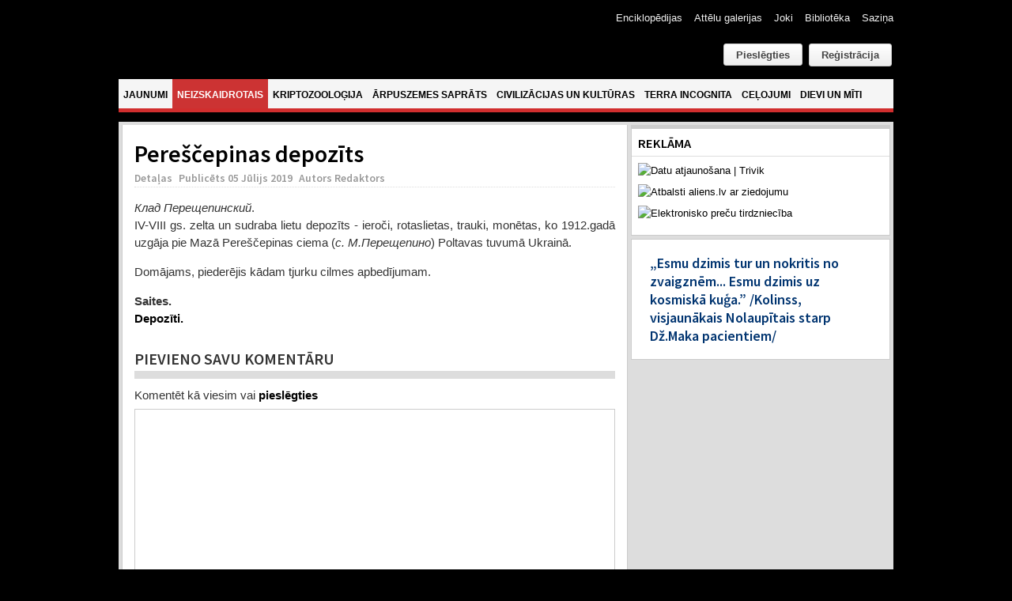

--- FILE ---
content_type: text/html; charset=utf-8
request_url: https://www.google.com/recaptcha/api2/anchor?ar=1&k=6Ld87wMTAAAAAAmdPZBik11X8i5fKUqq1e1zzolJ&co=aHR0cHM6Ly93d3cuYWxpZW5zLmx2OjQ0Mw..&hl=lv&v=9TiwnJFHeuIw_s0wSd3fiKfN&theme=light&size=normal&anchor-ms=20000&execute-ms=30000&cb=qsaqx1r2w5gl
body_size: 48976
content:
<!DOCTYPE HTML><html dir="ltr" lang="lv"><head><meta http-equiv="Content-Type" content="text/html; charset=UTF-8">
<meta http-equiv="X-UA-Compatible" content="IE=edge">
<title>reCAPTCHA</title>
<style type="text/css">
/* cyrillic-ext */
@font-face {
  font-family: 'Roboto';
  font-style: normal;
  font-weight: 400;
  font-stretch: 100%;
  src: url(//fonts.gstatic.com/s/roboto/v48/KFO7CnqEu92Fr1ME7kSn66aGLdTylUAMa3GUBHMdazTgWw.woff2) format('woff2');
  unicode-range: U+0460-052F, U+1C80-1C8A, U+20B4, U+2DE0-2DFF, U+A640-A69F, U+FE2E-FE2F;
}
/* cyrillic */
@font-face {
  font-family: 'Roboto';
  font-style: normal;
  font-weight: 400;
  font-stretch: 100%;
  src: url(//fonts.gstatic.com/s/roboto/v48/KFO7CnqEu92Fr1ME7kSn66aGLdTylUAMa3iUBHMdazTgWw.woff2) format('woff2');
  unicode-range: U+0301, U+0400-045F, U+0490-0491, U+04B0-04B1, U+2116;
}
/* greek-ext */
@font-face {
  font-family: 'Roboto';
  font-style: normal;
  font-weight: 400;
  font-stretch: 100%;
  src: url(//fonts.gstatic.com/s/roboto/v48/KFO7CnqEu92Fr1ME7kSn66aGLdTylUAMa3CUBHMdazTgWw.woff2) format('woff2');
  unicode-range: U+1F00-1FFF;
}
/* greek */
@font-face {
  font-family: 'Roboto';
  font-style: normal;
  font-weight: 400;
  font-stretch: 100%;
  src: url(//fonts.gstatic.com/s/roboto/v48/KFO7CnqEu92Fr1ME7kSn66aGLdTylUAMa3-UBHMdazTgWw.woff2) format('woff2');
  unicode-range: U+0370-0377, U+037A-037F, U+0384-038A, U+038C, U+038E-03A1, U+03A3-03FF;
}
/* math */
@font-face {
  font-family: 'Roboto';
  font-style: normal;
  font-weight: 400;
  font-stretch: 100%;
  src: url(//fonts.gstatic.com/s/roboto/v48/KFO7CnqEu92Fr1ME7kSn66aGLdTylUAMawCUBHMdazTgWw.woff2) format('woff2');
  unicode-range: U+0302-0303, U+0305, U+0307-0308, U+0310, U+0312, U+0315, U+031A, U+0326-0327, U+032C, U+032F-0330, U+0332-0333, U+0338, U+033A, U+0346, U+034D, U+0391-03A1, U+03A3-03A9, U+03B1-03C9, U+03D1, U+03D5-03D6, U+03F0-03F1, U+03F4-03F5, U+2016-2017, U+2034-2038, U+203C, U+2040, U+2043, U+2047, U+2050, U+2057, U+205F, U+2070-2071, U+2074-208E, U+2090-209C, U+20D0-20DC, U+20E1, U+20E5-20EF, U+2100-2112, U+2114-2115, U+2117-2121, U+2123-214F, U+2190, U+2192, U+2194-21AE, U+21B0-21E5, U+21F1-21F2, U+21F4-2211, U+2213-2214, U+2216-22FF, U+2308-230B, U+2310, U+2319, U+231C-2321, U+2336-237A, U+237C, U+2395, U+239B-23B7, U+23D0, U+23DC-23E1, U+2474-2475, U+25AF, U+25B3, U+25B7, U+25BD, U+25C1, U+25CA, U+25CC, U+25FB, U+266D-266F, U+27C0-27FF, U+2900-2AFF, U+2B0E-2B11, U+2B30-2B4C, U+2BFE, U+3030, U+FF5B, U+FF5D, U+1D400-1D7FF, U+1EE00-1EEFF;
}
/* symbols */
@font-face {
  font-family: 'Roboto';
  font-style: normal;
  font-weight: 400;
  font-stretch: 100%;
  src: url(//fonts.gstatic.com/s/roboto/v48/KFO7CnqEu92Fr1ME7kSn66aGLdTylUAMaxKUBHMdazTgWw.woff2) format('woff2');
  unicode-range: U+0001-000C, U+000E-001F, U+007F-009F, U+20DD-20E0, U+20E2-20E4, U+2150-218F, U+2190, U+2192, U+2194-2199, U+21AF, U+21E6-21F0, U+21F3, U+2218-2219, U+2299, U+22C4-22C6, U+2300-243F, U+2440-244A, U+2460-24FF, U+25A0-27BF, U+2800-28FF, U+2921-2922, U+2981, U+29BF, U+29EB, U+2B00-2BFF, U+4DC0-4DFF, U+FFF9-FFFB, U+10140-1018E, U+10190-1019C, U+101A0, U+101D0-101FD, U+102E0-102FB, U+10E60-10E7E, U+1D2C0-1D2D3, U+1D2E0-1D37F, U+1F000-1F0FF, U+1F100-1F1AD, U+1F1E6-1F1FF, U+1F30D-1F30F, U+1F315, U+1F31C, U+1F31E, U+1F320-1F32C, U+1F336, U+1F378, U+1F37D, U+1F382, U+1F393-1F39F, U+1F3A7-1F3A8, U+1F3AC-1F3AF, U+1F3C2, U+1F3C4-1F3C6, U+1F3CA-1F3CE, U+1F3D4-1F3E0, U+1F3ED, U+1F3F1-1F3F3, U+1F3F5-1F3F7, U+1F408, U+1F415, U+1F41F, U+1F426, U+1F43F, U+1F441-1F442, U+1F444, U+1F446-1F449, U+1F44C-1F44E, U+1F453, U+1F46A, U+1F47D, U+1F4A3, U+1F4B0, U+1F4B3, U+1F4B9, U+1F4BB, U+1F4BF, U+1F4C8-1F4CB, U+1F4D6, U+1F4DA, U+1F4DF, U+1F4E3-1F4E6, U+1F4EA-1F4ED, U+1F4F7, U+1F4F9-1F4FB, U+1F4FD-1F4FE, U+1F503, U+1F507-1F50B, U+1F50D, U+1F512-1F513, U+1F53E-1F54A, U+1F54F-1F5FA, U+1F610, U+1F650-1F67F, U+1F687, U+1F68D, U+1F691, U+1F694, U+1F698, U+1F6AD, U+1F6B2, U+1F6B9-1F6BA, U+1F6BC, U+1F6C6-1F6CF, U+1F6D3-1F6D7, U+1F6E0-1F6EA, U+1F6F0-1F6F3, U+1F6F7-1F6FC, U+1F700-1F7FF, U+1F800-1F80B, U+1F810-1F847, U+1F850-1F859, U+1F860-1F887, U+1F890-1F8AD, U+1F8B0-1F8BB, U+1F8C0-1F8C1, U+1F900-1F90B, U+1F93B, U+1F946, U+1F984, U+1F996, U+1F9E9, U+1FA00-1FA6F, U+1FA70-1FA7C, U+1FA80-1FA89, U+1FA8F-1FAC6, U+1FACE-1FADC, U+1FADF-1FAE9, U+1FAF0-1FAF8, U+1FB00-1FBFF;
}
/* vietnamese */
@font-face {
  font-family: 'Roboto';
  font-style: normal;
  font-weight: 400;
  font-stretch: 100%;
  src: url(//fonts.gstatic.com/s/roboto/v48/KFO7CnqEu92Fr1ME7kSn66aGLdTylUAMa3OUBHMdazTgWw.woff2) format('woff2');
  unicode-range: U+0102-0103, U+0110-0111, U+0128-0129, U+0168-0169, U+01A0-01A1, U+01AF-01B0, U+0300-0301, U+0303-0304, U+0308-0309, U+0323, U+0329, U+1EA0-1EF9, U+20AB;
}
/* latin-ext */
@font-face {
  font-family: 'Roboto';
  font-style: normal;
  font-weight: 400;
  font-stretch: 100%;
  src: url(//fonts.gstatic.com/s/roboto/v48/KFO7CnqEu92Fr1ME7kSn66aGLdTylUAMa3KUBHMdazTgWw.woff2) format('woff2');
  unicode-range: U+0100-02BA, U+02BD-02C5, U+02C7-02CC, U+02CE-02D7, U+02DD-02FF, U+0304, U+0308, U+0329, U+1D00-1DBF, U+1E00-1E9F, U+1EF2-1EFF, U+2020, U+20A0-20AB, U+20AD-20C0, U+2113, U+2C60-2C7F, U+A720-A7FF;
}
/* latin */
@font-face {
  font-family: 'Roboto';
  font-style: normal;
  font-weight: 400;
  font-stretch: 100%;
  src: url(//fonts.gstatic.com/s/roboto/v48/KFO7CnqEu92Fr1ME7kSn66aGLdTylUAMa3yUBHMdazQ.woff2) format('woff2');
  unicode-range: U+0000-00FF, U+0131, U+0152-0153, U+02BB-02BC, U+02C6, U+02DA, U+02DC, U+0304, U+0308, U+0329, U+2000-206F, U+20AC, U+2122, U+2191, U+2193, U+2212, U+2215, U+FEFF, U+FFFD;
}
/* cyrillic-ext */
@font-face {
  font-family: 'Roboto';
  font-style: normal;
  font-weight: 500;
  font-stretch: 100%;
  src: url(//fonts.gstatic.com/s/roboto/v48/KFO7CnqEu92Fr1ME7kSn66aGLdTylUAMa3GUBHMdazTgWw.woff2) format('woff2');
  unicode-range: U+0460-052F, U+1C80-1C8A, U+20B4, U+2DE0-2DFF, U+A640-A69F, U+FE2E-FE2F;
}
/* cyrillic */
@font-face {
  font-family: 'Roboto';
  font-style: normal;
  font-weight: 500;
  font-stretch: 100%;
  src: url(//fonts.gstatic.com/s/roboto/v48/KFO7CnqEu92Fr1ME7kSn66aGLdTylUAMa3iUBHMdazTgWw.woff2) format('woff2');
  unicode-range: U+0301, U+0400-045F, U+0490-0491, U+04B0-04B1, U+2116;
}
/* greek-ext */
@font-face {
  font-family: 'Roboto';
  font-style: normal;
  font-weight: 500;
  font-stretch: 100%;
  src: url(//fonts.gstatic.com/s/roboto/v48/KFO7CnqEu92Fr1ME7kSn66aGLdTylUAMa3CUBHMdazTgWw.woff2) format('woff2');
  unicode-range: U+1F00-1FFF;
}
/* greek */
@font-face {
  font-family: 'Roboto';
  font-style: normal;
  font-weight: 500;
  font-stretch: 100%;
  src: url(//fonts.gstatic.com/s/roboto/v48/KFO7CnqEu92Fr1ME7kSn66aGLdTylUAMa3-UBHMdazTgWw.woff2) format('woff2');
  unicode-range: U+0370-0377, U+037A-037F, U+0384-038A, U+038C, U+038E-03A1, U+03A3-03FF;
}
/* math */
@font-face {
  font-family: 'Roboto';
  font-style: normal;
  font-weight: 500;
  font-stretch: 100%;
  src: url(//fonts.gstatic.com/s/roboto/v48/KFO7CnqEu92Fr1ME7kSn66aGLdTylUAMawCUBHMdazTgWw.woff2) format('woff2');
  unicode-range: U+0302-0303, U+0305, U+0307-0308, U+0310, U+0312, U+0315, U+031A, U+0326-0327, U+032C, U+032F-0330, U+0332-0333, U+0338, U+033A, U+0346, U+034D, U+0391-03A1, U+03A3-03A9, U+03B1-03C9, U+03D1, U+03D5-03D6, U+03F0-03F1, U+03F4-03F5, U+2016-2017, U+2034-2038, U+203C, U+2040, U+2043, U+2047, U+2050, U+2057, U+205F, U+2070-2071, U+2074-208E, U+2090-209C, U+20D0-20DC, U+20E1, U+20E5-20EF, U+2100-2112, U+2114-2115, U+2117-2121, U+2123-214F, U+2190, U+2192, U+2194-21AE, U+21B0-21E5, U+21F1-21F2, U+21F4-2211, U+2213-2214, U+2216-22FF, U+2308-230B, U+2310, U+2319, U+231C-2321, U+2336-237A, U+237C, U+2395, U+239B-23B7, U+23D0, U+23DC-23E1, U+2474-2475, U+25AF, U+25B3, U+25B7, U+25BD, U+25C1, U+25CA, U+25CC, U+25FB, U+266D-266F, U+27C0-27FF, U+2900-2AFF, U+2B0E-2B11, U+2B30-2B4C, U+2BFE, U+3030, U+FF5B, U+FF5D, U+1D400-1D7FF, U+1EE00-1EEFF;
}
/* symbols */
@font-face {
  font-family: 'Roboto';
  font-style: normal;
  font-weight: 500;
  font-stretch: 100%;
  src: url(//fonts.gstatic.com/s/roboto/v48/KFO7CnqEu92Fr1ME7kSn66aGLdTylUAMaxKUBHMdazTgWw.woff2) format('woff2');
  unicode-range: U+0001-000C, U+000E-001F, U+007F-009F, U+20DD-20E0, U+20E2-20E4, U+2150-218F, U+2190, U+2192, U+2194-2199, U+21AF, U+21E6-21F0, U+21F3, U+2218-2219, U+2299, U+22C4-22C6, U+2300-243F, U+2440-244A, U+2460-24FF, U+25A0-27BF, U+2800-28FF, U+2921-2922, U+2981, U+29BF, U+29EB, U+2B00-2BFF, U+4DC0-4DFF, U+FFF9-FFFB, U+10140-1018E, U+10190-1019C, U+101A0, U+101D0-101FD, U+102E0-102FB, U+10E60-10E7E, U+1D2C0-1D2D3, U+1D2E0-1D37F, U+1F000-1F0FF, U+1F100-1F1AD, U+1F1E6-1F1FF, U+1F30D-1F30F, U+1F315, U+1F31C, U+1F31E, U+1F320-1F32C, U+1F336, U+1F378, U+1F37D, U+1F382, U+1F393-1F39F, U+1F3A7-1F3A8, U+1F3AC-1F3AF, U+1F3C2, U+1F3C4-1F3C6, U+1F3CA-1F3CE, U+1F3D4-1F3E0, U+1F3ED, U+1F3F1-1F3F3, U+1F3F5-1F3F7, U+1F408, U+1F415, U+1F41F, U+1F426, U+1F43F, U+1F441-1F442, U+1F444, U+1F446-1F449, U+1F44C-1F44E, U+1F453, U+1F46A, U+1F47D, U+1F4A3, U+1F4B0, U+1F4B3, U+1F4B9, U+1F4BB, U+1F4BF, U+1F4C8-1F4CB, U+1F4D6, U+1F4DA, U+1F4DF, U+1F4E3-1F4E6, U+1F4EA-1F4ED, U+1F4F7, U+1F4F9-1F4FB, U+1F4FD-1F4FE, U+1F503, U+1F507-1F50B, U+1F50D, U+1F512-1F513, U+1F53E-1F54A, U+1F54F-1F5FA, U+1F610, U+1F650-1F67F, U+1F687, U+1F68D, U+1F691, U+1F694, U+1F698, U+1F6AD, U+1F6B2, U+1F6B9-1F6BA, U+1F6BC, U+1F6C6-1F6CF, U+1F6D3-1F6D7, U+1F6E0-1F6EA, U+1F6F0-1F6F3, U+1F6F7-1F6FC, U+1F700-1F7FF, U+1F800-1F80B, U+1F810-1F847, U+1F850-1F859, U+1F860-1F887, U+1F890-1F8AD, U+1F8B0-1F8BB, U+1F8C0-1F8C1, U+1F900-1F90B, U+1F93B, U+1F946, U+1F984, U+1F996, U+1F9E9, U+1FA00-1FA6F, U+1FA70-1FA7C, U+1FA80-1FA89, U+1FA8F-1FAC6, U+1FACE-1FADC, U+1FADF-1FAE9, U+1FAF0-1FAF8, U+1FB00-1FBFF;
}
/* vietnamese */
@font-face {
  font-family: 'Roboto';
  font-style: normal;
  font-weight: 500;
  font-stretch: 100%;
  src: url(//fonts.gstatic.com/s/roboto/v48/KFO7CnqEu92Fr1ME7kSn66aGLdTylUAMa3OUBHMdazTgWw.woff2) format('woff2');
  unicode-range: U+0102-0103, U+0110-0111, U+0128-0129, U+0168-0169, U+01A0-01A1, U+01AF-01B0, U+0300-0301, U+0303-0304, U+0308-0309, U+0323, U+0329, U+1EA0-1EF9, U+20AB;
}
/* latin-ext */
@font-face {
  font-family: 'Roboto';
  font-style: normal;
  font-weight: 500;
  font-stretch: 100%;
  src: url(//fonts.gstatic.com/s/roboto/v48/KFO7CnqEu92Fr1ME7kSn66aGLdTylUAMa3KUBHMdazTgWw.woff2) format('woff2');
  unicode-range: U+0100-02BA, U+02BD-02C5, U+02C7-02CC, U+02CE-02D7, U+02DD-02FF, U+0304, U+0308, U+0329, U+1D00-1DBF, U+1E00-1E9F, U+1EF2-1EFF, U+2020, U+20A0-20AB, U+20AD-20C0, U+2113, U+2C60-2C7F, U+A720-A7FF;
}
/* latin */
@font-face {
  font-family: 'Roboto';
  font-style: normal;
  font-weight: 500;
  font-stretch: 100%;
  src: url(//fonts.gstatic.com/s/roboto/v48/KFO7CnqEu92Fr1ME7kSn66aGLdTylUAMa3yUBHMdazQ.woff2) format('woff2');
  unicode-range: U+0000-00FF, U+0131, U+0152-0153, U+02BB-02BC, U+02C6, U+02DA, U+02DC, U+0304, U+0308, U+0329, U+2000-206F, U+20AC, U+2122, U+2191, U+2193, U+2212, U+2215, U+FEFF, U+FFFD;
}
/* cyrillic-ext */
@font-face {
  font-family: 'Roboto';
  font-style: normal;
  font-weight: 900;
  font-stretch: 100%;
  src: url(//fonts.gstatic.com/s/roboto/v48/KFO7CnqEu92Fr1ME7kSn66aGLdTylUAMa3GUBHMdazTgWw.woff2) format('woff2');
  unicode-range: U+0460-052F, U+1C80-1C8A, U+20B4, U+2DE0-2DFF, U+A640-A69F, U+FE2E-FE2F;
}
/* cyrillic */
@font-face {
  font-family: 'Roboto';
  font-style: normal;
  font-weight: 900;
  font-stretch: 100%;
  src: url(//fonts.gstatic.com/s/roboto/v48/KFO7CnqEu92Fr1ME7kSn66aGLdTylUAMa3iUBHMdazTgWw.woff2) format('woff2');
  unicode-range: U+0301, U+0400-045F, U+0490-0491, U+04B0-04B1, U+2116;
}
/* greek-ext */
@font-face {
  font-family: 'Roboto';
  font-style: normal;
  font-weight: 900;
  font-stretch: 100%;
  src: url(//fonts.gstatic.com/s/roboto/v48/KFO7CnqEu92Fr1ME7kSn66aGLdTylUAMa3CUBHMdazTgWw.woff2) format('woff2');
  unicode-range: U+1F00-1FFF;
}
/* greek */
@font-face {
  font-family: 'Roboto';
  font-style: normal;
  font-weight: 900;
  font-stretch: 100%;
  src: url(//fonts.gstatic.com/s/roboto/v48/KFO7CnqEu92Fr1ME7kSn66aGLdTylUAMa3-UBHMdazTgWw.woff2) format('woff2');
  unicode-range: U+0370-0377, U+037A-037F, U+0384-038A, U+038C, U+038E-03A1, U+03A3-03FF;
}
/* math */
@font-face {
  font-family: 'Roboto';
  font-style: normal;
  font-weight: 900;
  font-stretch: 100%;
  src: url(//fonts.gstatic.com/s/roboto/v48/KFO7CnqEu92Fr1ME7kSn66aGLdTylUAMawCUBHMdazTgWw.woff2) format('woff2');
  unicode-range: U+0302-0303, U+0305, U+0307-0308, U+0310, U+0312, U+0315, U+031A, U+0326-0327, U+032C, U+032F-0330, U+0332-0333, U+0338, U+033A, U+0346, U+034D, U+0391-03A1, U+03A3-03A9, U+03B1-03C9, U+03D1, U+03D5-03D6, U+03F0-03F1, U+03F4-03F5, U+2016-2017, U+2034-2038, U+203C, U+2040, U+2043, U+2047, U+2050, U+2057, U+205F, U+2070-2071, U+2074-208E, U+2090-209C, U+20D0-20DC, U+20E1, U+20E5-20EF, U+2100-2112, U+2114-2115, U+2117-2121, U+2123-214F, U+2190, U+2192, U+2194-21AE, U+21B0-21E5, U+21F1-21F2, U+21F4-2211, U+2213-2214, U+2216-22FF, U+2308-230B, U+2310, U+2319, U+231C-2321, U+2336-237A, U+237C, U+2395, U+239B-23B7, U+23D0, U+23DC-23E1, U+2474-2475, U+25AF, U+25B3, U+25B7, U+25BD, U+25C1, U+25CA, U+25CC, U+25FB, U+266D-266F, U+27C0-27FF, U+2900-2AFF, U+2B0E-2B11, U+2B30-2B4C, U+2BFE, U+3030, U+FF5B, U+FF5D, U+1D400-1D7FF, U+1EE00-1EEFF;
}
/* symbols */
@font-face {
  font-family: 'Roboto';
  font-style: normal;
  font-weight: 900;
  font-stretch: 100%;
  src: url(//fonts.gstatic.com/s/roboto/v48/KFO7CnqEu92Fr1ME7kSn66aGLdTylUAMaxKUBHMdazTgWw.woff2) format('woff2');
  unicode-range: U+0001-000C, U+000E-001F, U+007F-009F, U+20DD-20E0, U+20E2-20E4, U+2150-218F, U+2190, U+2192, U+2194-2199, U+21AF, U+21E6-21F0, U+21F3, U+2218-2219, U+2299, U+22C4-22C6, U+2300-243F, U+2440-244A, U+2460-24FF, U+25A0-27BF, U+2800-28FF, U+2921-2922, U+2981, U+29BF, U+29EB, U+2B00-2BFF, U+4DC0-4DFF, U+FFF9-FFFB, U+10140-1018E, U+10190-1019C, U+101A0, U+101D0-101FD, U+102E0-102FB, U+10E60-10E7E, U+1D2C0-1D2D3, U+1D2E0-1D37F, U+1F000-1F0FF, U+1F100-1F1AD, U+1F1E6-1F1FF, U+1F30D-1F30F, U+1F315, U+1F31C, U+1F31E, U+1F320-1F32C, U+1F336, U+1F378, U+1F37D, U+1F382, U+1F393-1F39F, U+1F3A7-1F3A8, U+1F3AC-1F3AF, U+1F3C2, U+1F3C4-1F3C6, U+1F3CA-1F3CE, U+1F3D4-1F3E0, U+1F3ED, U+1F3F1-1F3F3, U+1F3F5-1F3F7, U+1F408, U+1F415, U+1F41F, U+1F426, U+1F43F, U+1F441-1F442, U+1F444, U+1F446-1F449, U+1F44C-1F44E, U+1F453, U+1F46A, U+1F47D, U+1F4A3, U+1F4B0, U+1F4B3, U+1F4B9, U+1F4BB, U+1F4BF, U+1F4C8-1F4CB, U+1F4D6, U+1F4DA, U+1F4DF, U+1F4E3-1F4E6, U+1F4EA-1F4ED, U+1F4F7, U+1F4F9-1F4FB, U+1F4FD-1F4FE, U+1F503, U+1F507-1F50B, U+1F50D, U+1F512-1F513, U+1F53E-1F54A, U+1F54F-1F5FA, U+1F610, U+1F650-1F67F, U+1F687, U+1F68D, U+1F691, U+1F694, U+1F698, U+1F6AD, U+1F6B2, U+1F6B9-1F6BA, U+1F6BC, U+1F6C6-1F6CF, U+1F6D3-1F6D7, U+1F6E0-1F6EA, U+1F6F0-1F6F3, U+1F6F7-1F6FC, U+1F700-1F7FF, U+1F800-1F80B, U+1F810-1F847, U+1F850-1F859, U+1F860-1F887, U+1F890-1F8AD, U+1F8B0-1F8BB, U+1F8C0-1F8C1, U+1F900-1F90B, U+1F93B, U+1F946, U+1F984, U+1F996, U+1F9E9, U+1FA00-1FA6F, U+1FA70-1FA7C, U+1FA80-1FA89, U+1FA8F-1FAC6, U+1FACE-1FADC, U+1FADF-1FAE9, U+1FAF0-1FAF8, U+1FB00-1FBFF;
}
/* vietnamese */
@font-face {
  font-family: 'Roboto';
  font-style: normal;
  font-weight: 900;
  font-stretch: 100%;
  src: url(//fonts.gstatic.com/s/roboto/v48/KFO7CnqEu92Fr1ME7kSn66aGLdTylUAMa3OUBHMdazTgWw.woff2) format('woff2');
  unicode-range: U+0102-0103, U+0110-0111, U+0128-0129, U+0168-0169, U+01A0-01A1, U+01AF-01B0, U+0300-0301, U+0303-0304, U+0308-0309, U+0323, U+0329, U+1EA0-1EF9, U+20AB;
}
/* latin-ext */
@font-face {
  font-family: 'Roboto';
  font-style: normal;
  font-weight: 900;
  font-stretch: 100%;
  src: url(//fonts.gstatic.com/s/roboto/v48/KFO7CnqEu92Fr1ME7kSn66aGLdTylUAMa3KUBHMdazTgWw.woff2) format('woff2');
  unicode-range: U+0100-02BA, U+02BD-02C5, U+02C7-02CC, U+02CE-02D7, U+02DD-02FF, U+0304, U+0308, U+0329, U+1D00-1DBF, U+1E00-1E9F, U+1EF2-1EFF, U+2020, U+20A0-20AB, U+20AD-20C0, U+2113, U+2C60-2C7F, U+A720-A7FF;
}
/* latin */
@font-face {
  font-family: 'Roboto';
  font-style: normal;
  font-weight: 900;
  font-stretch: 100%;
  src: url(//fonts.gstatic.com/s/roboto/v48/KFO7CnqEu92Fr1ME7kSn66aGLdTylUAMa3yUBHMdazQ.woff2) format('woff2');
  unicode-range: U+0000-00FF, U+0131, U+0152-0153, U+02BB-02BC, U+02C6, U+02DA, U+02DC, U+0304, U+0308, U+0329, U+2000-206F, U+20AC, U+2122, U+2191, U+2193, U+2212, U+2215, U+FEFF, U+FFFD;
}

</style>
<link rel="stylesheet" type="text/css" href="https://www.gstatic.com/recaptcha/releases/9TiwnJFHeuIw_s0wSd3fiKfN/styles__ltr.css">
<script nonce="ksR9IVF-rlNHHfQMOB1Ryg" type="text/javascript">window['__recaptcha_api'] = 'https://www.google.com/recaptcha/api2/';</script>
<script type="text/javascript" src="https://www.gstatic.com/recaptcha/releases/9TiwnJFHeuIw_s0wSd3fiKfN/recaptcha__lv.js" nonce="ksR9IVF-rlNHHfQMOB1Ryg">
      
    </script></head>
<body><div id="rc-anchor-alert" class="rc-anchor-alert"></div>
<input type="hidden" id="recaptcha-token" value="[base64]">
<script type="text/javascript" nonce="ksR9IVF-rlNHHfQMOB1Ryg">
      recaptcha.anchor.Main.init("[\x22ainput\x22,[\x22bgdata\x22,\x22\x22,\[base64]/[base64]/[base64]/[base64]/cjw8ejpyPj4+eil9Y2F0Y2gobCl7dGhyb3cgbDt9fSxIPWZ1bmN0aW9uKHcsdCx6KXtpZih3PT0xOTR8fHc9PTIwOCl0LnZbd10/dC52W3ddLmNvbmNhdCh6KTp0LnZbd109b2Yoeix0KTtlbHNle2lmKHQuYkImJnchPTMxNylyZXR1cm47dz09NjZ8fHc9PTEyMnx8dz09NDcwfHx3PT00NHx8dz09NDE2fHx3PT0zOTd8fHc9PTQyMXx8dz09Njh8fHc9PTcwfHx3PT0xODQ/[base64]/[base64]/[base64]/bmV3IGRbVl0oSlswXSk6cD09Mj9uZXcgZFtWXShKWzBdLEpbMV0pOnA9PTM/bmV3IGRbVl0oSlswXSxKWzFdLEpbMl0pOnA9PTQ/[base64]/[base64]/[base64]/[base64]\x22,\[base64]\\u003d\\u003d\x22,\x22wrhcw7LDo8KYI8KhT8KDcQ7DisKOw5YUAVHCrMOQEELDmybDpUvCp2wBUyHCtwTDoFNNKnlnV8OMYcOVw5J4BkHCuwtnM8Kifh5KwrsXw4jDpMK4IsKDwrLCssKPw7B8w7hKAsKmN2/DvMOCUcO3w6nDgQnChcOHwpciCsO8LirCgsOkGnhwGMOGw7rCiTzDg8OEFH4iwofDqkjCj8OIwqzDlsOPYQbDs8KtwqDCrH3CqkIMw6vDscK3wqoaw6kKwrzCn8KJwqbDvVHDsMKNwonDtlhlwrhHw5U1w4nDuMKRXsKRw50QPMOca8K0TB/CpMK4wrQDw5/[base64]/DkyXCrsOPw7fClcO2V8OBwpvDvsOfKsKawpXDgsOdw4Q8a8Kywqg3w6nChChmwp8Yw58ywqBiXCvCnmRPw5E8RsObSMOtZ8KRw4hFP8KYfsKEw7TCl8Onb8Kzw7HClzo1agfCgk/[base64]/GcKtZELCosKHwo8rQA/[base64]/DsAFZI8K/wpLCnyvDkSoEw6oJwoE/MGxbw4XCrFLCt2DCgMKdw69rw6ItVsOlw5oQwrnCmsKDGU/[base64]/DvTBzIFbCkcKNbG/DicKnw7LDojl0wq3CosOwwqQBw6bCkcKTw4bCgMK1AsKCLWFucsOAwpxQfXzCtsOIwpbCsmrDocOkw4nDt8KiVmJ5SSnCjRTCtsKYEw3DqCXDtSPCq8OEw6QEw5svw7/Cq8OpwoHCjMKBIVLDssOSwo5fCipqwp4uGMKmMcKpF8Obw5EPw6DDtsOfw55wTMOgwo3DrSQtwr/CksOPVsKewrcuasO3bcKVJ8OaS8OUwoTDlFHDqsOmHsKGQj/CqBjChXQvwq0lw5vDjkjDuy3CvcONDsO7NB7CuMOxCcKfD8OiEx3Dg8OBwpLDpwRTC8OXTcO/w4DDgWDDsMKkw4LDk8KRRsKDwpfCvsOSwrXDmFIuJMK0bMO+A1sgSsK5HzzDmz7ClsOYdMKkHMOuw6rCgMK5OXDClcKlw63Ckj5Fw6vDrU4zbsKEQCEcw43DsQnDjMKrw7rCvMO/w5knJsO1w6PCncK1CcOIwowjw4HDpMKlwoLCkMKHNkZmwrpuL0TDqELDrX3CqjrCqVvDpcOTGixVw7bCsXrDi1IyciDCoMO5CcONw7jCsMKlHMOXw7DDucObw6BPVG87SWwcEg8Ww7PDicOawq/DkHkuRCIywqLCvgxAfcOuc0RKe8OWDHsKfC/Cr8OwwqoiE3jDhHnDs0XClMOoXcOVw5sdUsOVw4jDk0XCsDfCkA/Dg8K+LmswwrlnwqjChHbDvhM+w7ZjAAElVsK0IMOGw4fCkcOdUWPDicKORcOVwrIYa8Kiw54Sw5XDuDUldcKLVgFkScOawrBJw7jCqBzCvFQFKHzDvMKdwpMowpLCrGLCp8KSwphpw6Z7AiLCgDNGwrHCgsK/AMKiwrNnw6BBWsOSXUgGw6HCsSDDp8O3w6olcEIDRWnCkVDCjwQKwp3DjznCi8OifHXCrMK4aknCnsKtHlxkw4PDtsO5wrzDicOCDGsHVMK7w454JHdXwp0bCMK+WcKZw6hbVMKjCh8PZ8OVEcK8w6DCk8KDw6g/bsK9BhnCosOqDSDCgMKGwrrCsm3CqsOWP3ZyMMOWw5TDglkpwpDCgsOuWMODw5x0K8KDYEfCmMKGwpDCjgzCnikRwp4EYlFIw5TCgVVGw5hKw77CrMO/w6nDsMKgAkk4wpRgwr9GRcKXZlPCojjCrhl4w53Cl8KuJMKUTlpLwo1LwoPChDsqaTksDyp1wrTCqcKOAMOywqvDjsKZKhV8NAxEFXbDtA3DhsOwZHfCisK4IMKoVsOCwp8IwqdIwoTCoG9bDsO/wqwRbsOWw7XCp8OyPcKyfUnCrsKKESTCoMOhFMOKw4DDrEbCsMOFwoPDkxvChlPCrVXDk2p0wrwFwoUJQ8O1w6M7Ww9nw7/DvizDt8OufsKzG2/DssKhw67DpngNwr4MZMO9w7UVw6xwBsKRcMOEwr96JlQkNsKFw5lFEMKXw6PCpcOQIsOgHMKKwrfCq3M3Lxcgw71dal3DsTjDtEt+wrLCpB8JRsOawoPCjMOJwrkkw6vDgxUDIcOUTcOAwpFWw4nCocOtwqDCgsOlw6jDrsKLMU7CrgMlesK/FQ1xScOdZ8KrwpjDgMKwZlbCnSvDvjPCoAhUwptSwowbM8ODw6vCsU4ZY290wp91JiVjwrjCvm1Rw58mw517wph1EMOAey8+wpXDqE/CgMOXwrbCoMO6wo1OfxXCpBo5w4HCm8KowqIjwoZdw5XDlnTCmkDDh8O/[base64]/CMO/fMK6DcOSO8OsZjbCrcOuOsOow7o3Hxw3wrLCvkDCoDvDvMOAH2bCq283wqpEN8K2w4w+w7BDQcKYMsOhKQ0YKxYFw4Mtw5zDux/[base64]/w6BYw4Yww7XDgMOwRsKeV8KPwo3CmsO7wqRLYMOWPiHCjsKfw77DqsOUw5gWJzXCmwfCgsK8LS8jwpzDpMKUKkjCokrDjRxzw6bCncO1Ti5Ga0ETwoh+w6DCsh9Bw4pQT8KRwq8wwo9Mw6zCnRwRw71gwoPCmUFhWMO+AsOPGjvDjVxlCcO5wqFCw4PCnzd/[base64]/Cm8OCwpTDkw8iw48jJ8OUw4XDoTfDssO0EsOywp5mw409wpxwwoJFG1PDkU0Nw6Ysb8ONw6V9OcOtfcOFKW9aw53DuAfChnDCnhLDtT/[base64]/wo/DmxHCgm8Ew55Sw7zCtTHDqHpJE8OAJXPCj8K+GgzCvywvPMKJwrnDksKnU8KEEUdNw6pbA8KOw6DCk8Ozw77DnMOyAC4HwpbDn3QrVMOOwpLCogNsDSPDhMOMwqUEw4PCmEJEI8Oqwo/[base64]/DvsO6w4wJFCMrw4g2asKRworCgUfCgcKmw5UIwrXCuMK8w6DCpwdgw5LDuyJcYMOkHS4hwrvDr8OGwrbDsBV/V8OaCcOvw5JBaMOLGmRkwqh/bMOBw50MwoA5w7HDtWUdw4jDt8Kew7zCp8OWE0csKcOvIBbDtGvDvwdDwpjCjMKIwqrDqBzCkMKnASHCncKbwqnCnsOkbhfCpHnCg08xw7zDksKzBsK2W8KJw69ZwovDpMOPwo4Qw5jCk8Ocw5LCpxDDh3VVSsOMwqMRB0DClsKdw6vCr8OzwqDCpVzCsMODw7rCuQ/DqcKYwrbCvcO5w4NDFD1lAMOpwphEwrZUIMOyBR86f8KVHGTDt8OoNMOLw6rDmCTCqDdTakkgwq3DvBUhYgnCmcK+IHjDssObwokpGSzCi2TDlcO0w5ZFwr7DicOFST/DqcOmw6oCS8KEw6rDkMKVNFwrd3fDkC0/wpJJEcKrJ8Otw70pwocGwr/DuMOLEsOtw5lqwovDjsKFwpY7w7bCjmzDssOXPVxxw7LCmk09IMKiZMOMwpvCrcOgw6TDvTPCvMKAV389w4LDtUTCpH/Dh33DtMK6wrwWworCgcOMwrBZYhVeB8O/bHQJwoLCiT52ZR1CRcOue8O3wpLDvRwWwp7DsBlBw6rDgcOtwpZVwrHClmXChX7ClMKYT8KJLcOow7Q8wqdEwqjCjcOcfl9sKATCi8KZw71xw5DCqScow7FjAMKDwr/DnMKTM8KfwqrCicKPw6oRw5paPU5HwqUfIynCp2TDk8ObNEDCklTDgzZcYcORwoXDpiQ/woDCjsO6D2puwr3DhMOGd8KXAyrDignCtDBRwrlpbm7CicONw6ROdw/DlTrDssOAK1nDscKcJBZsJcOlK1pIwpjDncO8azgPw4RbViUyw4krHwDDssORwrlIGcO6w4TDi8O4NRDCqMOMw6LDrx/[base64]/[base64]/CisOUw6hJw7zCicKSw51BwqDDrsOEwqAuw4TCmzFPwq7CvMOSwrdrw40awqkZLcO2JTDDu1jDlsKCwos3wozDo8O3eU/ClMK0wrDDlmNbLcKYw7pywrTCpMKEc8KoPxHCqDPCri7Dvmc5NcKifhTCtMKEwqNAwrwQScKnwo7Ctm7DusOmJ13CrVoTDcKfVcKVOETCoxrCvDrDoGdoYMK9wrDDsHhgLmN1diR/e3t0wpdOLDTCgFTDtcKnwq7CkT01MEfDiUZ/OH3Cl8K4w7EFVcOSX1wUw6F6L0dXw73DuMO/wr7CjQ0CwqNOfDZFw5l8w4nDmzQLwr4UIMK7wrzDp8KQw5onwqpPPsOOw7XDm8KlHsKiwrDDg0nDtRPCkcOYw4zDtwccGTZuwrnCjA3DscKCIyHCjhYQw7DDpybDvzYGwo4NwrzDgcOyw4VmwpTCvVLCoMORwr9hHC88w6oeBsK9wq/Cnz7Dh2PCrzLCiMK8w4FDwoHDssKDwpHCimJrO8OTw57Dl8Kvwq1HNk7DpsKywo8xXMO/w7/CvMOAw4/[base64]/DigzCssOww6I1w57DgsOscMO6McKMQMKiRMOMwo4Kd8OvP0UfSsKQw5DCmsOdw6XDvMKuwpnCpcKDKktXf0TCqcOXSncNLEE8WzUBw47CpMOQQjnDqsOAbnHCnnsXwrECw47DtsKLw6kAFMOpwr4OREbCocOWw5YDfRvDgV94w7XCiMO4w67CuC/Dp2TDj8KEwrcRw6oiPCkyw7PDoT/[base64]/CuxM2wrrDk8KfwrHDph7Dg2nCncK/w4wcw5jDnkVUGMOHw5sWw5/[base64]/Dh8OHFsOXw5N2wpcyGF/DksOwScKgaW3CoMKtw7MZw5cWw6/Dk8Ohw69aC0cqaMKfw6s/H8O7wplTwqpawpQJDcKHWF3CrsKDIMKBdMO6NDrChcKQwoPCtsOoBFJnw7LDqwkVLjnCgW/DjiIrw4LDnQfDkA4UNSLCiH1HwrbDoMOww6XDrCIUw5zDkMOMw77Crn4ZO8O8w7hQw592bMOJKRzDtMOtAcKQVUXClsKXwosOwqIFO8OawrLChQM0w4DDrMOJJivCqAAlw5pPw6/[base64]/[base64]/[base64]/DMO3wpcbDcOrw6/CmAfDnRfDjBLCjEQawrFkdVFYw6fCq8O3RAbDocKqw4LCrHN/[base64]/CiB5zw4vDgB/CmcOLwpTCmzbDocKLOcKTw43CkQbDoMOxwr7CuWzCvhlewrwlwrsRY13DosO0w57DnMOHUMOYAgnCqsOVIxQYw5oMZhHDiTnCs3w/N8OIRnTDrHjCvcKqwp/CvsK+a3QTw6vDtsKuwqAfw6IVw5nDtxTCtMKAw4Z8wo9Fw45wwr5eDcK7C2DDv8O4wqDDksKfIcKPw5jDj2hIXMK8b2/DjVRKfMKnCcOJw7lyXl9JwqcRwpzCjcOGbXrDrsKyN8O6RsOgw7LCggtPBMKdwoxAKG7CkhXCqh3DmcK7wqcOIWPCtsKmwqvDqzNSWsO+wqrDicKzakbDp8OqwrocNG5Lw6U5w4nDpcO9MMOEw7zCp8Knw7s6wq1Dwp0ow7LDhsKlacK+akfCq8KaGUEBKVjChgpRcQ/ClsKEa8OdwoINwoxGw4pMwpDDt8K5wpM5w4HCrsKJw4x/wrXDs8OdwrUsOsOKd8O8eMOPS111CxHCi8OsLsKhw6zDgMKxw6fCjD0pwqvCk20QDnPCnFvDv1LClcO3WyjCiMK5CyE/w7zCnMKCwqp3XsKkw6Uvw5gswqErCww1a8KgwpRGwp/[base64]/w7bDlcOvRMO6w4ceM8KBOm3CuMOYw67CgE3CvXJ1w7HCisOew50PTXc1GMK+IifCkjDCvmUiw47Di8OLw6DCoDbDtT8CLR9qG8KXwot+Q8Kdw5lbw4FxJ8K9wrnDsMOdw6wmw5HCnQxsCDXCqcK7w4phCsO8w6HDlsKNwq/Cnio3w5FESBh4YE4Uwp1twps4wo9TN8KrEcK4w6XDg1pbAcOpw5zDmcOTYV5Lw63DqErCvG3DiDfCgcK9Q1BdF8OYa8OXw6ZKwqHCpXrCiMK7w4TDjcOBwo4rWzIZVMKWenvDjcOYIT57w4YYwq3DssO+w5vCscO+wo/CpWpjw5XChsKVwqpwwofCmQhawrXDi8Krw652w4ggH8KKQMOqwrDDqB1iBzEkwpbDosK9wrHCin/[base64]/[base64]/CnBzCgl4faSZDOcK5w746Y8OTwq/DoWPDnsKZw5djc8K7Cm/CicO1ImcdExg8w6EnwpNpYh/DkMO0IBDDvMKIEwU9wo9RG8Ouw6PCpCLCiXnCvAfDi8OJwqzCjcOkZsKeY37DrVgRw7VjcsKgw7sLw45QOMOCWUHCrsK3T8Kvw4XDiMKYDGk0AMKRwpDDoFwpwqvCmkDChcKvAcOdCC3CnhrDoADCocOjKk/Duw8owq1cAUNcHMObw6RvUsKPw5fChUDDkFvDiMKtw7jDmDV4w7vDoUZbBsOfwq7Dih7Chj9Xw6vCl3kHwr3ChMKeTcOIc8Knw6PCgkN1WSXDvHRxw6prOynCjx42wo/[base64]/ZMODw7Nnw4QAwqrCncOHLSVhw5TDmwzDrsKRLRtgwqfDrWHCq8Oswq3Drn3CiQM2B0/[base64]/[base64]/CtFHDjDfDjEALwpAyw4JNRcKCLlwSAMKRw77DlsOVwpXCvCdUw7goH8KTdcO0E0rChG0Cw6p6HDHDvg7CjMKsw7fCsFprfDvDky9zdMO4wphiGxpOVmV+aGJCMXbCj0XChsK0VjzDjQjDsj/CrgHDvkvDsz3DpRLDosOoBsKxQVXDk8OAGWM1MiJcQg3Ck0AbaQ0Ib8Kkw7DCvMKSTMOfcsOtL8KJe2kocWglw7zCkcOrGGxjw43Dm3XCu8OnwpnDkGPComQ5w65DwrgPLsKrwoTDv0wzwrLDsk/CsMKgNsOEw5ogT8K3emxJDMKnw4JMwonDgzbCh8OIwoDDl8KJwrFAw7TCpFnCrcK8c8KHwpfDkMO4w4XDsTHCnAY9URHCki8Aw4Q9w5PChWLDusKRw5XDqDsuOcKjw5TDksOuIsO9wr4/w7fDmcOSw7zDpMOUwq3DlsOuBwQpZSwCwrVBDMO5FsK8cCZ/VBl8w4TDmcO9wpllwoDDm2wvwotEw77CpynCglJ5wqHDqFPDnMKMXXFZJgbCr8KQV8O6wqgLKMKqwrTCpwHClsKoIcOEHz/[base64]/ChEdfwpZUw4dnaGPCi8OAw7nCt8K7SA/CpFfClcKlNcK2wqo9QXPDpQnDvm4vNsOgwq1WbsKPcSrDhEDDljdSw7ZADQDDkMKjwpAHwr3Cj2HDh2chHV4hPMO1W3chw4pHaMKFw6NIw4ZRRRYsw5s4w4XDm8OkPMOaw7PCozTDiV1+cl/[base64]/Dg8OFQMO2OQbDssOQw6TDoFQFwpwFaRY9w5FFV8KQJcKdw5RgMF1bw4doZF3Cp1Y/acO3aE0ATsK9wpHCtAQPP8K4XMKkEcOvEhHCtF3DncOYw5/CosKWwo3CoMO3EsK6w70mVsKmw6MrwrrCiSImwqtXw63CmyDCtQ9rN8OmEsOsc35vw4kmWsKCHsOFcBx5ImjDv0fDqmXChTfDn8OfbsKSwrHDngpgwqsLWMKEIU3CucOTw5oOOE4wwqREwptaQMKpwpAeMzLDjBQXw59Kwq4XCXk/[base64]/w6dlw4/Cu8OZGcOkQ8OQPMKETCw4cVDCvEPCoMKLATNBw6gkw6/[base64]/DkUNSw7ZGdcKww63Cg1Yxa3/DgF9vwq/[base64]/DkUVawpFCw7g9AsO1w6kLw45uHQccw4XCmTnChnkAw7pBWBrClcKMdBBawoMKBMKJRMK/wojCqsKVcU8/wqgbw7N7EcOtw5FuP8K/w74MccKHwrF2e8OmwochI8KKIsOEGsKLPsO/UsOmHQHCtMOrw6Fhw7vDlAzCk0XCvsKYwpUaVVhycXvCoMOiwrjDujrClMKRZMKWPREiQ8KVw4BNH8O/[base64]/Cq0MYw65ZCX7DvMOJwpRdKMKHwpAeRWNtwppzw74UVsOgSRPDn2McQ8OUGCg/cMKswpQ/w5rDpMO+UTfDvSzDqRDCs8OJYAPCosOSw6rDvlnCqsK2wp/DlzsMw4XDnMO3PgNqwroZw406LjnDl11TAsO7wrlDwq3DuhlJw5JGX8OlFcKqwp7CrcKQwr7Cn1MawrQVwo/Ci8O1woLDn0vDscOCNsKBwozCrzZMD0ESEgrDjcKBw5h2w4x4wqUhCsKvCcKEwqzDgiXCuwYFw7J2GUPDj8KKwqdsbUMzDcKpwpYwX8O7U1NBw5gHwo53XX7CgsOxw4fDqsOXcxIHw6bDj8OEw4/[base64]/UcOVwqPCqsKewqTCnRhGw5knacKNwoh4wqwcw67DvMOiNmrCj07DgjFWwp8CLMOBwo7DksKPfcO8w5XCocKew6lXKADDpsKHwrjCl8O5YF3Dg319wo/DoSMHw6PCiXLCo3xaflxNdcO4BXREcE3DpV3CkcO5wo/Ct8OfB23CklPDuj0NVgzCosOew7ILw69/woFrwox2YDDCplPDvMO6V8O5CcK9Nj4Kwr/CgicSw5/[base64]/DrsOjwp5RTMKJw7oAS8OIw5YmT8KgN2rCi8KDSxLCjMOlKmEsOcO/w5pbKQw2BCHCtMOQUxMSEhHDghIyw4HDtgMRwo3DmATDrxYHwprCvcO7egPCpcOBQMK/[base64]/FsKjwqF3wqLDkHfCnsObTVdzTsODKMK9UkoOW37CmcObXMK9wrs0OMKZw7lZwpVKwqlKZMKJw7nCh8O3wrEuYsKKY8OXMRXDn8KTwqDDnMKDwqfCn3JHAMKMwrLCrC0Gw4LDvsKTIMOtw7rDnsOpeG1vw7TCvDkDwozCncK3XWdODMKgYi/CpMOtwp/[base64]/DngdqwozDs8KUN8OgPsOkRArDt25nVB3DgWjCqCTDtDIYwpJuMcKJw7FJCMOCT8K+BcOGwpZhChTDs8K0w6BXMMOfwq1OwrXCmxNUw7/[base64]/wpgAw4nCrRMQTjc2w4nCj2Edw4HDkMOkJsOZw410JMKKL8O4wp4ow6XCpMOHwq3DixbDsgvDsiHDmwHChsOgZkbDrcOPwopETWrDqz7CrmfDixHDrQ0WwqrCpcK3P14dwqwnw5XDgcKRwp45DsKAS8Ksw6wjwqx6cMK7w6fCocOUw59yeMOxSTHCuTHDhcKHWk/CmmhFAcOTwqACw5LCncK/OzHCvSQlOcKtKsKRJT4Rw7kGH8OUCMOqSMOmwq9owqBySMOPw6oMJQpvwr90TsKJwo1Lw6Yyw6vCqkZbIsOLwo1cwpU6w4nCkcOaworCs8O1a8KmfBoFw5Jnb8OawrPCqE7CoMKLwoPCu8KbAQXDmxbCt8O1QsO7IwgqNXk/w6jDqsOvwqI/wr9sw7tww7N/f259JTIYwo7CpWtEA8OqwrzCrcKjeyHDsMKrV1cywr1nMMOLwrzDrsOhwrMIKXIKwqtzYcKEAjbDh8KHwqglw4jCjsOSBcKgTcOmWsOIJsKXwqXDpMOlwr/DgivDv8OCTsOKwrAnAG3DpAPCjMO5w5rCksKHw4PCkkvCmcOrwoM2TcK+esKwUHw0w5ZSw4FHU3krEMKPXD3Dmx7CrMOrajHCgSzDsG8KDsO7wpLChcOAw5Zow6ERwotdUcOyS8KhQcKgwoMEe8KfwpQ/FwnCl8KXd8KQw7vDhsOab8KKJhzChhpow71xWRPCrwAbIsKowo/DoE/Dkhw4BcKmQmrCtA3ChMO2RcOQwqvCnHFwH8KtFsKpwrkmwrXDkVrDgR0Xw4PDu8KgUMOFEMOBw5ZiwoRkWsOWSQYHwowKUQPCm8Kyw4FQQsORw4/DrFFEcsOrwqnDtsO4w7vDnHE5VsKIEcKjwqs9N00sw4AlwpbDocKEwpQCew3CgD/DjMKiw5FXwqRfw7fCihsLNcKsSUgww4HDjkfDgcO+w6NXwrDCucOvIUpQZcODw5/[base64]/CmnClTHDt25xKcOww5/ChRtAw73Cj8OJOlA8w7zCvMO9blTCqXRPw69absKqVMK+w5TCnHvDnsK0wqjCi8KBwqZVXsOow43Dqws4wprDvsOjJXTChDRkLz7CsHjDq8Okw5tFKTTDpmjDrsOkw55Kw53DmnzDt38hwp3CujDCvsOXPlsqOmnCmiXDs8O4wr3CscKVXXTDr1nDtcO/bcOKw5TChwJiw4ISNMKqaBU2U8OFw4kGwonDp3tQTsKtHA4Jwp/CrcKHw5rDscOxwrnDvsKFw5sTP8OlwqZywrrCoMKpGUIPw4PCm8KgwqXCoMKfQsKJw7YLN1Nkw44awqVRfVF/[base64]/w4HDqMOcJgMww6fDl8OUCcKnZcK8wrILecO4FMKWw7VLc8KDBm5cwpjDlcOoCilSEsKswo7DiS9QSCrCnsO+McO3by8nWm7DssKJBhxBfxwHAsK4eH/Cm8O9XsKxFcOcwpjCoMO6ajDCjmZzw5nDosOWwprCrcOyZCXDuQ/DkcOpwpAxXwHChsOSw7vCnsKVLMK/w5UvC37CoE53JD3DvMOoOjbDsV7DriRbwp5yXQrCrVU2w7nDkQkiw7TCgcO4w5rDlTnDnsKQw4EawpnDlcOgw7QWw6R3wrrDsTvCiMOBAWsUacKEFD42J8OJw5vCtMO/w5XCoMK8w6PCncKHf0XDosOZwqvDtMOtM2c8w55mGiNxG8OlH8OuScO2wrN8wr9LFhECw6/DhlcTwqIJw7LClAwrwr3CpMOHwp/Cpz5jeA18UhzDiMOuJgFAwrYjeMKUw7ZhasKUDcKaw7PCpwTDn8Ogw7XCjhl2wp/CugnCu8KTX8KCw73CogRhw7xDEsKcw4pJXlLCqxYbccOlw4jDk8OWw7/DtTJ8wosVHQfDnwzCqk7DkMOoSCUvwqPDlMOiw4TDjMOfwrfCjcOrHTDCkcKIwpvDnikSw7/CrVzDjcOKXcKhwr3CgMKIeyjDvWnCt8K9SsKYwqzCvUJaw77CvcO0w4FqGcKvMRzCssKcTWxtw6bCthVES8OswqVafsKYw5N6wrQ/w6UywrALdMKAwrXCvMKTw6nDvsKDAh7Cs3bDuBLChx0Uw7PCiQsqOsKCw7lgPsKGGR85G2RMFcKhwpfDhMK/wqTChMKuV8KFSEgXCsKsWlgCwpPCm8Oyw4DCrcO4w7dYwqpBL8KBwozDkB7Dg2QNw7x0wp1PwqLDpEYADhVOwoBcw53CisKUdBQLdsOnw4UxFHIHw7Vxw4I+BlY5wozCmVHDsEMpSMKQTgTCicOiOVwlbUHDg8KFw7jDjjQ0eMOcw5bCkTp4AV/DjxjDq1J4wqFXHcOCw6TCjcKLWjkyw4DChR7CoiV+wrkFw5TCm3YwX0Qaw7jCh8OrMcKODWTDkFDDv8O7woXCsjgYbMK6di/DqSrCqMKuwpVgfhnCi8K1VRwuJQLDtcO6wqJQwpHDuMOjwrrDrsO6wo3CqnDCkF82XCRpw5HDuMO3Aw7DqcOSwqdbwp/DisKUwobCr8OWw5bCvsK0wq3Cm8KCS8OaQ8K2woHCh1R6w63CkCAxe8OzAw0hI8O1w4BXwoxBw4nDo8OQIER/w603aMOWwrpfw7vCrEvDmXzCsnIwwqzCrmpdw4R7JE/CnHPDtcOEMcOYHDoEUcKqT8O0GFzDrhLCh8KJWRfDvcKbwpDCoCMsUcOgd8O0w58sZMKKw67Cqxc6wprCmMODYGPDsg/CmsKSw4jDkCXDh0s9TMKiODvDvU/[base64]/Cn1vDijnCkVVnMsO+YcKAw5PChcOJwofCqCLDtsKdGcK/AF3DoMKdwohZYTjDkBjDo8KQRhdrw4x2wrpMw7dkwrPCnsOKW8K0w6vCuMOZCBkZwoR5w4wLMsKJN1NPw41mwp/[base64]/w5PCrMKsJMOswqkANMO+wrfDlsKyw6rDm8OjwoLCtg/DnwzCkE08HE7DlGjCqSTCmcKmc8KAWBE5DXrDh8OzGSPCtcOTw7fDjcKmMBoZw6TDrizDq8O/[base64]/CvsOkPMOMVHLCtTFnUMK6w49iwrNtw77CtsOywrrCm8KGC8OKPQ7Dn8Oyw4rClkFMw6gvE8KNwqVZAcO4bFjDklzDoSNDAcOmf2DDg8OtwofDvg3Coj3Cm8O2GEphwp7DgznDmm/DtzhyCcOXXcOsPx3DocK4wpXCucKXRTLDgnNwDsKWDcOHw5Qhw4LCs8Obb8Kkw4DCv3DCuhHCnzIHUMKICDUWw6bDhl52fMOQwoDCp0TDqTwYwqVUwokdBRLCrkLDpxLDuxXDkAHDiRXCi8KtwrwTw5cDw7rDl04ZwqV/[base64]/w75uwq1mwpFGTcKSBEB2BA/Cu8Kqw7Vcw7UtDMOSwodEw7zDj37Cp8KvU8K/w4vDgsKsLcO5w4nCnsOsW8KLNcKMw57DjsOkwoY9w54nwoLDuWs8wqPCgxHCssKSwr1Vw6zCq8O8VDXCjMOuEUnDoUXCusKEOD7CjcOLw7/DqEUqwpQpw7p+GMO1CHN7QS4Hw7dyw6DDlAExEsOXHsKPZMOuwr/[base64]/wpjDlT7Djj5/I0hrw4bCkg/CksKTcVBbLMKbXnrCmcOAwrbDoBTCgMO1W1NuwrFtw4J9Qw3Cvy7DlMOrw70lw7PCry3DtS5CwpfCjCpSEmoewoU8wrrDtsO3w4cGw5cGQ8OQdGM6OhR4RmrCt8KlwqVNw5EZw6jDpMK0a8Kcf8ONM3nCuzLDs8OLOSsHP1pPw5JwE0XDhMKsQMOswrbDv3/[base64]/CjcKZwqIeYMOkIX/Dg8KJSkDCgsOZw7w/SMKhWcKOYMKfLMK/w7FAwpLCnDMDw6Fvw6/DhDBqwpvCsSAzw7/Drl5EC8KMwq1yw7LCjU/Dg0RMworCr8O/wq3CncKowqAHPiwkAUvCqB5EdMKCXXnCgsK/OyoyT8OCwqA5ISMma8OQw57DtVzDmsOaV8OXTMOpF8KEw7BIdA8+XQ4fVC40w7rCthpwUSdJw4pWw7ojwpnDrSdVYipuEjjCqsKjw5ECDiMfKsOvwpvDriHDl8O1C2/DvhhWDj9pwonCiDEbwrcUdk/[base64]/Dqg3DsMK4wovCjG7DkF7DpCoTSzwtbREyUMOuwolpwoprCDYJw4nDvT9DwqzComFswog4GE/CrW4kw5/ChcKGw5tdVVvCrGTDhcKcFMKywrfDo2MxHcKzwrzDr8KwCGs9wovCi8OQTsKUwofDlz7DvmU6SsO6wobDnMOpTcK1wp5Ow6gzCXLCmMKtPBhpIx3Cg3rDrcKKw5fDmcOaw6TCs8OMT8KbwqrDiB3DgxLDpWcfwq/[base64]/[base64]/[base64]/Dj8K2SxFjLcOQXCc5EsOfPh/DogMvH8KQw7/Ck8KvF3jDq13DvsO1wpzCocKHf8Kgw6rCqhrCsMKHw59lw5sAEwrDnBNfwqI/wrdRLl5cwpHCvcKNCcOpelHDpk8Rw4HDg8O4w4XDvm1Hw6zDi8KhT8KPbj5AZF3Dj1cMRcKEw7/DvAoYOEZifT3CiW3DjBJSwrMAYQbCjxLDmTV4PcOhw7HCmWjDlMOcYlVDw6Q5bmFZw4bCj8Ohw78rwpoEw71kwrPDshIbS17Cing6ScKQP8KTwo/DuRvCtzLCuCgHb8Kzwr9dBiLCssO0w4LCiWzCvcOmw5HCh1t7XXrDnD7DtMKRwpFMwpHCh3tnwpfDnms8wpvDtkorLcKDH8KlP8KQw4xVw63DpsO0MXzDuirDnS/Cik3DskHDnEfCtRHDrMKkH8KCIcKjH8KdBEfClH9lwqPCnXILHUARC1jDhnvDrDnChMKNRGxHwpZUw6l4w7fDo8OBem8aw5zCgcKhwpDDmcKUwqnCj8Kjf1DDgGETCsOIwp7DolsTwo1fc1vCsyRrw4vCisKLZw7CgcKIT8Olw7fDqzwHNcOKwp/[base64]/wpHCjAt0wrvDqQrDn8OXwrLDj8Orw5HCosKXw45LTsKHIDvCtMOiQ8KwXcKowroGw5LDtC0iwrLDj1Ytw5rDrFZURiLDrhjCs8KrwqrDhMO1w7t8TyRQwqvCs8KkVcKVw5tfwrrCscOyw4nDrMKtNcKnw6fCl0d/w5QHWRQ1w48EYMO5BhJCw6Y5wojCikA0w5HCi8KgCC8Gc1zDkCfCvcOTw4rCjcKLwpdLU0Bfw5PCog/CssOVX196w57CnMKtw41COloww7LDokPCgsKRw44SQ8KxccKlwr3DrH/[base64]/[base64]/DpVlrwrDDicK4w6/CpsOdJVbCqgDCvBTDu2wVZ8KEJzh8wqfCtMONUMOoC0dTQsKZw5FJw7DCgcOhK8KoSUrCnxjCrcKXbsOvAMKew5kgw6HClD1/acKSw7EkwpRswpJvw6Vow7RBwr3Cs8O2QVTClAlcFSvCk2LCuDlpeWAHw5AlwrPDqcKHwpc0DMOvLxJyY8OOPMKRCcKmwph9w4pfX8OAXUh3wr/ChsKawoTDvTBMUGPClwdUJcKbbnLCokTCt1DDt8KoP8Osw4HCn8OZf8OQdVnCssO+w6dww5QQO8OIwonDpGbCrMKBdlIOwpIRw67CtCbDsX/CsSIBwrNRCBHCucK8wr3DpMKJVMOfwrjCpRTDuz1zaw/CoA8ZZEplwobCssOUNsKKw48Cw7TCiUTCqsODBUfCtcOVw5HCg3csw4ppw6nCoSnDrMOAwrELwoA/[base64]/w6PDjiofw5TCoRN5J2HDqRDDmhXCnsKgW8OXwrMdKnrCpQzCrxjCqDzCulNnwqgWwqZDw4HDlgPCjjfCqMOxZnXCjXPDjsKcPMOGElVUCUrDhXUWwq3Ck8K/wqDCssOxwr/[base64]\\u003d\\u003d\x22],null,[\x22conf\x22,null,\x226Ld87wMTAAAAAAmdPZBik11X8i5fKUqq1e1zzolJ\x22,0,null,null,null,1,[21,125,63,73,95,87,41,43,42,83,102,105,109,121],[-3059940,209],0,null,null,null,null,0,null,0,1,700,1,null,0,\x22Cv0BEg8I8ajhFRgAOgZUOU5CNWISDwjmjuIVGAA6BlFCb29IYxIPCPeI5jcYADoGb2lsZURkEg8I8M3jFRgBOgZmSVZJaGISDwjiyqA3GAE6BmdMTkNIYxIPCN6/tzcYAToGZWF6dTZkEg8I2NKBMhgAOgZBcTc3dmYSDgi45ZQyGAE6BVFCT0QwEg8I0tuVNxgAOgZmZmFXQWUSDwiV2JQyGAA6BlBxNjBuZBIPCMXziDcYADoGYVhvaWFjEg8IjcqGMhgBOgZPd040dGYSDgiK/Yg3GAA6BU1mSUk0GiAIAxIcHR3wl+M3Dv++pQYZ+osJGaEKGZzijAIZzPMRGQ\\u003d\\u003d\x22,0,0,null,null,1,null,0,0],\x22https://www.aliens.lv:443\x22,null,[1,1,1],null,null,null,0,3600,[\x22https://www.google.com/intl/lv/policies/privacy/\x22,\x22https://www.google.com/intl/lv/policies/terms/\x22],\x22L/ey2z/LKzMMT4fqv9lzvE/3PJVrwnUDnJeLfbcDGlg\\u003d\x22,0,0,null,1,1768421975355,0,0,[128,243,74,175,201],null,[42,115,80],\x22RC-zIC2PrZ3CC_MEA\x22,null,null,null,null,null,\x220dAFcWeA45tC9rD4FFiV31C0TkGnBT7dSQa-tbKRx1c2ZkNN3nzO28Jotg-bH7-gPYEqAMObh77JavMG77pth-bBG6JpN7_I32uA\x22,1768504775535]");
    </script></body></html>